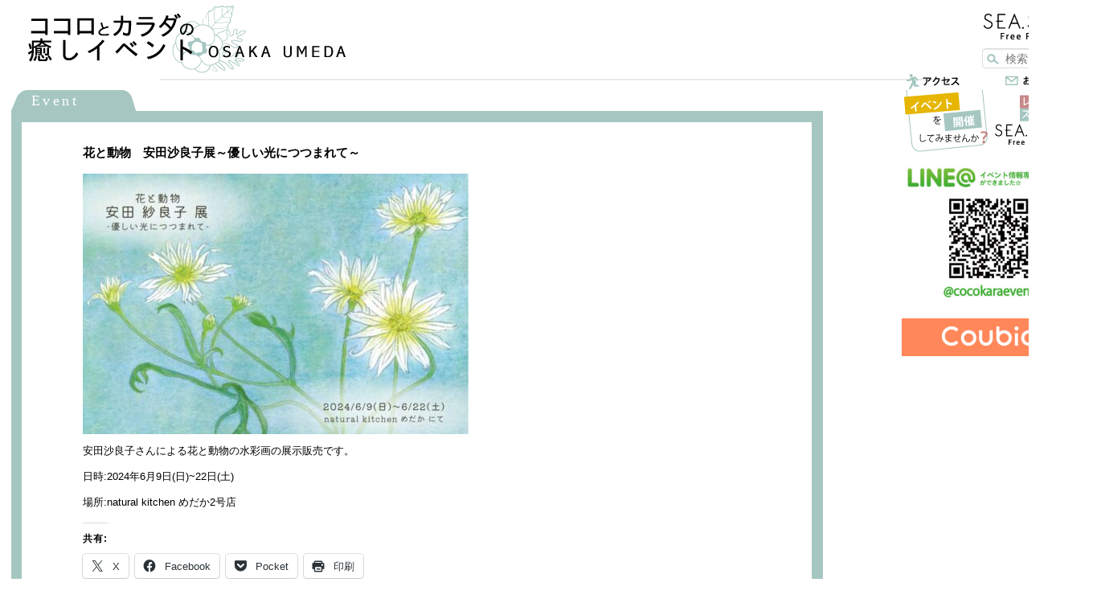

--- FILE ---
content_type: text/html; charset=UTF-8
request_url: https://seasonfreeroom.com/%E8%8A%B1%E3%81%A8%E5%8B%95%E7%89%A9%E3%80%80%E5%AE%89%E7%94%B0%E6%B2%99%E8%89%AF%E5%AD%90%E5%B1%95%EF%BD%9E%E5%84%AA%E3%81%97%E3%81%84%E5%85%89%E3%81%AB%E3%81%A4%E3%81%A4%E3%81%BE%E3%82%8C%E3%81%A6/3591/
body_size: 10872
content:
<!DOCTYPE html>
<!--[if IE 6]>
<html id="ie6" lang="ja">
<![endif]-->
<!--[if IE 7]>
<html id="ie7" lang="ja">
<![endif]-->
<!--[if IE 8]>
<html id="ie8" lang="ja">
<![endif]-->
<!--[if !(IE 6) & !(IE 7) & !(IE 8)]><!-->
<html lang="ja">
<!--<![endif]-->
<head>
<meta charset="UTF-8" />
<meta name="viewport" content="width=device-width" />
<title>花と動物　安田沙良子展～優しい光につつまれて～ | ココロとカラダの 癒しイベント OSAKA UMEDA</title>
<link rel="profile" href="http://gmpg.org/xfn/11" />
<link rel="stylesheet" type="text/css" media="all" href="https://seasonfreeroom.com/wp-content/themes/freeroomcoubic/style.css" />
<link rel="pingback" href="https://seasonfreeroom.com/xmlrpc.php" />
<link rel="shortcut icon" type="image/x-icon" href="https://seasonfreeroom.com/wp-content/themes/freeroomcoubic/images/favicon.ico" />
<!--[if lt IE 9]>
<script src="https://seasonfreeroom.com/wp-content/themes/twentyeleven/js/html5.js" type="text/javascript"></script>
<![endif]-->
<meta name='robots' content='max-image-preview:large' />
	<style>img:is([sizes="auto" i], [sizes^="auto," i]) { contain-intrinsic-size: 3000px 1500px }</style>
	<link rel='dns-prefetch' href='//ajax.googleapis.com' />
<link rel='dns-prefetch' href='//stats.wp.com' />
<link rel='dns-prefetch' href='//widgets.wp.com' />
<link rel='dns-prefetch' href='//s0.wp.com' />
<link rel='dns-prefetch' href='//0.gravatar.com' />
<link rel='dns-prefetch' href='//1.gravatar.com' />
<link rel='dns-prefetch' href='//2.gravatar.com' />
<link rel="alternate" type="application/rss+xml" title="ココロとカラダの 癒しイベント OSAKA UMEDA &raquo; フィード" href="https://seasonfreeroom.com/feed/" />
<link rel="alternate" type="application/rss+xml" title="ココロとカラダの 癒しイベント OSAKA UMEDA &raquo; コメントフィード" href="https://seasonfreeroom.com/comments/feed/" />
<script type="text/javascript">
/* <![CDATA[ */
window._wpemojiSettings = {"baseUrl":"https:\/\/s.w.org\/images\/core\/emoji\/16.0.1\/72x72\/","ext":".png","svgUrl":"https:\/\/s.w.org\/images\/core\/emoji\/16.0.1\/svg\/","svgExt":".svg","source":{"concatemoji":"https:\/\/seasonfreeroom.com\/wp-includes\/js\/wp-emoji-release.min.js?ver=6.8.3"}};
/*! This file is auto-generated */
!function(s,n){var o,i,e;function c(e){try{var t={supportTests:e,timestamp:(new Date).valueOf()};sessionStorage.setItem(o,JSON.stringify(t))}catch(e){}}function p(e,t,n){e.clearRect(0,0,e.canvas.width,e.canvas.height),e.fillText(t,0,0);var t=new Uint32Array(e.getImageData(0,0,e.canvas.width,e.canvas.height).data),a=(e.clearRect(0,0,e.canvas.width,e.canvas.height),e.fillText(n,0,0),new Uint32Array(e.getImageData(0,0,e.canvas.width,e.canvas.height).data));return t.every(function(e,t){return e===a[t]})}function u(e,t){e.clearRect(0,0,e.canvas.width,e.canvas.height),e.fillText(t,0,0);for(var n=e.getImageData(16,16,1,1),a=0;a<n.data.length;a++)if(0!==n.data[a])return!1;return!0}function f(e,t,n,a){switch(t){case"flag":return n(e,"\ud83c\udff3\ufe0f\u200d\u26a7\ufe0f","\ud83c\udff3\ufe0f\u200b\u26a7\ufe0f")?!1:!n(e,"\ud83c\udde8\ud83c\uddf6","\ud83c\udde8\u200b\ud83c\uddf6")&&!n(e,"\ud83c\udff4\udb40\udc67\udb40\udc62\udb40\udc65\udb40\udc6e\udb40\udc67\udb40\udc7f","\ud83c\udff4\u200b\udb40\udc67\u200b\udb40\udc62\u200b\udb40\udc65\u200b\udb40\udc6e\u200b\udb40\udc67\u200b\udb40\udc7f");case"emoji":return!a(e,"\ud83e\udedf")}return!1}function g(e,t,n,a){var r="undefined"!=typeof WorkerGlobalScope&&self instanceof WorkerGlobalScope?new OffscreenCanvas(300,150):s.createElement("canvas"),o=r.getContext("2d",{willReadFrequently:!0}),i=(o.textBaseline="top",o.font="600 32px Arial",{});return e.forEach(function(e){i[e]=t(o,e,n,a)}),i}function t(e){var t=s.createElement("script");t.src=e,t.defer=!0,s.head.appendChild(t)}"undefined"!=typeof Promise&&(o="wpEmojiSettingsSupports",i=["flag","emoji"],n.supports={everything:!0,everythingExceptFlag:!0},e=new Promise(function(e){s.addEventListener("DOMContentLoaded",e,{once:!0})}),new Promise(function(t){var n=function(){try{var e=JSON.parse(sessionStorage.getItem(o));if("object"==typeof e&&"number"==typeof e.timestamp&&(new Date).valueOf()<e.timestamp+604800&&"object"==typeof e.supportTests)return e.supportTests}catch(e){}return null}();if(!n){if("undefined"!=typeof Worker&&"undefined"!=typeof OffscreenCanvas&&"undefined"!=typeof URL&&URL.createObjectURL&&"undefined"!=typeof Blob)try{var e="postMessage("+g.toString()+"("+[JSON.stringify(i),f.toString(),p.toString(),u.toString()].join(",")+"));",a=new Blob([e],{type:"text/javascript"}),r=new Worker(URL.createObjectURL(a),{name:"wpTestEmojiSupports"});return void(r.onmessage=function(e){c(n=e.data),r.terminate(),t(n)})}catch(e){}c(n=g(i,f,p,u))}t(n)}).then(function(e){for(var t in e)n.supports[t]=e[t],n.supports.everything=n.supports.everything&&n.supports[t],"flag"!==t&&(n.supports.everythingExceptFlag=n.supports.everythingExceptFlag&&n.supports[t]);n.supports.everythingExceptFlag=n.supports.everythingExceptFlag&&!n.supports.flag,n.DOMReady=!1,n.readyCallback=function(){n.DOMReady=!0}}).then(function(){return e}).then(function(){var e;n.supports.everything||(n.readyCallback(),(e=n.source||{}).concatemoji?t(e.concatemoji):e.wpemoji&&e.twemoji&&(t(e.twemoji),t(e.wpemoji)))}))}((window,document),window._wpemojiSettings);
/* ]]> */
</script>
		<link href='http://fonts.googleapis.com/css?family=Kaushan+Script' rel='stylesheet' type='text/css'>
<style id='wp-emoji-styles-inline-css' type='text/css'>

	img.wp-smiley, img.emoji {
		display: inline !important;
		border: none !important;
		box-shadow: none !important;
		height: 1em !important;
		width: 1em !important;
		margin: 0 0.07em !important;
		vertical-align: -0.1em !important;
		background: none !important;
		padding: 0 !important;
	}
</style>
<link rel='stylesheet' id='wp-block-library-css' href='https://seasonfreeroom.com/wp-includes/css/dist/block-library/style.min.css?ver=6.8.3' type='text/css' media='all' />
<style id='classic-theme-styles-inline-css' type='text/css'>
/*! This file is auto-generated */
.wp-block-button__link{color:#fff;background-color:#32373c;border-radius:9999px;box-shadow:none;text-decoration:none;padding:calc(.667em + 2px) calc(1.333em + 2px);font-size:1.125em}.wp-block-file__button{background:#32373c;color:#fff;text-decoration:none}
</style>
<link rel='stylesheet' id='mediaelement-css' href='https://seasonfreeroom.com/wp-includes/js/mediaelement/mediaelementplayer-legacy.min.css?ver=4.2.17' type='text/css' media='all' />
<link rel='stylesheet' id='wp-mediaelement-css' href='https://seasonfreeroom.com/wp-includes/js/mediaelement/wp-mediaelement.min.css?ver=6.8.3' type='text/css' media='all' />
<style id='jetpack-sharing-buttons-style-inline-css' type='text/css'>
.jetpack-sharing-buttons__services-list{display:flex;flex-direction:row;flex-wrap:wrap;gap:0;list-style-type:none;margin:5px;padding:0}.jetpack-sharing-buttons__services-list.has-small-icon-size{font-size:12px}.jetpack-sharing-buttons__services-list.has-normal-icon-size{font-size:16px}.jetpack-sharing-buttons__services-list.has-large-icon-size{font-size:24px}.jetpack-sharing-buttons__services-list.has-huge-icon-size{font-size:36px}@media print{.jetpack-sharing-buttons__services-list{display:none!important}}.editor-styles-wrapper .wp-block-jetpack-sharing-buttons{gap:0;padding-inline-start:0}ul.jetpack-sharing-buttons__services-list.has-background{padding:1.25em 2.375em}
</style>
<style id='global-styles-inline-css' type='text/css'>
:root{--wp--preset--aspect-ratio--square: 1;--wp--preset--aspect-ratio--4-3: 4/3;--wp--preset--aspect-ratio--3-4: 3/4;--wp--preset--aspect-ratio--3-2: 3/2;--wp--preset--aspect-ratio--2-3: 2/3;--wp--preset--aspect-ratio--16-9: 16/9;--wp--preset--aspect-ratio--9-16: 9/16;--wp--preset--color--black: #000000;--wp--preset--color--cyan-bluish-gray: #abb8c3;--wp--preset--color--white: #ffffff;--wp--preset--color--pale-pink: #f78da7;--wp--preset--color--vivid-red: #cf2e2e;--wp--preset--color--luminous-vivid-orange: #ff6900;--wp--preset--color--luminous-vivid-amber: #fcb900;--wp--preset--color--light-green-cyan: #7bdcb5;--wp--preset--color--vivid-green-cyan: #00d084;--wp--preset--color--pale-cyan-blue: #8ed1fc;--wp--preset--color--vivid-cyan-blue: #0693e3;--wp--preset--color--vivid-purple: #9b51e0;--wp--preset--gradient--vivid-cyan-blue-to-vivid-purple: linear-gradient(135deg,rgba(6,147,227,1) 0%,rgb(155,81,224) 100%);--wp--preset--gradient--light-green-cyan-to-vivid-green-cyan: linear-gradient(135deg,rgb(122,220,180) 0%,rgb(0,208,130) 100%);--wp--preset--gradient--luminous-vivid-amber-to-luminous-vivid-orange: linear-gradient(135deg,rgba(252,185,0,1) 0%,rgba(255,105,0,1) 100%);--wp--preset--gradient--luminous-vivid-orange-to-vivid-red: linear-gradient(135deg,rgba(255,105,0,1) 0%,rgb(207,46,46) 100%);--wp--preset--gradient--very-light-gray-to-cyan-bluish-gray: linear-gradient(135deg,rgb(238,238,238) 0%,rgb(169,184,195) 100%);--wp--preset--gradient--cool-to-warm-spectrum: linear-gradient(135deg,rgb(74,234,220) 0%,rgb(151,120,209) 20%,rgb(207,42,186) 40%,rgb(238,44,130) 60%,rgb(251,105,98) 80%,rgb(254,248,76) 100%);--wp--preset--gradient--blush-light-purple: linear-gradient(135deg,rgb(255,206,236) 0%,rgb(152,150,240) 100%);--wp--preset--gradient--blush-bordeaux: linear-gradient(135deg,rgb(254,205,165) 0%,rgb(254,45,45) 50%,rgb(107,0,62) 100%);--wp--preset--gradient--luminous-dusk: linear-gradient(135deg,rgb(255,203,112) 0%,rgb(199,81,192) 50%,rgb(65,88,208) 100%);--wp--preset--gradient--pale-ocean: linear-gradient(135deg,rgb(255,245,203) 0%,rgb(182,227,212) 50%,rgb(51,167,181) 100%);--wp--preset--gradient--electric-grass: linear-gradient(135deg,rgb(202,248,128) 0%,rgb(113,206,126) 100%);--wp--preset--gradient--midnight: linear-gradient(135deg,rgb(2,3,129) 0%,rgb(40,116,252) 100%);--wp--preset--font-size--small: 13px;--wp--preset--font-size--medium: 20px;--wp--preset--font-size--large: 36px;--wp--preset--font-size--x-large: 42px;--wp--preset--spacing--20: 0.44rem;--wp--preset--spacing--30: 0.67rem;--wp--preset--spacing--40: 1rem;--wp--preset--spacing--50: 1.5rem;--wp--preset--spacing--60: 2.25rem;--wp--preset--spacing--70: 3.38rem;--wp--preset--spacing--80: 5.06rem;--wp--preset--shadow--natural: 6px 6px 9px rgba(0, 0, 0, 0.2);--wp--preset--shadow--deep: 12px 12px 50px rgba(0, 0, 0, 0.4);--wp--preset--shadow--sharp: 6px 6px 0px rgba(0, 0, 0, 0.2);--wp--preset--shadow--outlined: 6px 6px 0px -3px rgba(255, 255, 255, 1), 6px 6px rgba(0, 0, 0, 1);--wp--preset--shadow--crisp: 6px 6px 0px rgba(0, 0, 0, 1);}:where(.is-layout-flex){gap: 0.5em;}:where(.is-layout-grid){gap: 0.5em;}body .is-layout-flex{display: flex;}.is-layout-flex{flex-wrap: wrap;align-items: center;}.is-layout-flex > :is(*, div){margin: 0;}body .is-layout-grid{display: grid;}.is-layout-grid > :is(*, div){margin: 0;}:where(.wp-block-columns.is-layout-flex){gap: 2em;}:where(.wp-block-columns.is-layout-grid){gap: 2em;}:where(.wp-block-post-template.is-layout-flex){gap: 1.25em;}:where(.wp-block-post-template.is-layout-grid){gap: 1.25em;}.has-black-color{color: var(--wp--preset--color--black) !important;}.has-cyan-bluish-gray-color{color: var(--wp--preset--color--cyan-bluish-gray) !important;}.has-white-color{color: var(--wp--preset--color--white) !important;}.has-pale-pink-color{color: var(--wp--preset--color--pale-pink) !important;}.has-vivid-red-color{color: var(--wp--preset--color--vivid-red) !important;}.has-luminous-vivid-orange-color{color: var(--wp--preset--color--luminous-vivid-orange) !important;}.has-luminous-vivid-amber-color{color: var(--wp--preset--color--luminous-vivid-amber) !important;}.has-light-green-cyan-color{color: var(--wp--preset--color--light-green-cyan) !important;}.has-vivid-green-cyan-color{color: var(--wp--preset--color--vivid-green-cyan) !important;}.has-pale-cyan-blue-color{color: var(--wp--preset--color--pale-cyan-blue) !important;}.has-vivid-cyan-blue-color{color: var(--wp--preset--color--vivid-cyan-blue) !important;}.has-vivid-purple-color{color: var(--wp--preset--color--vivid-purple) !important;}.has-black-background-color{background-color: var(--wp--preset--color--black) !important;}.has-cyan-bluish-gray-background-color{background-color: var(--wp--preset--color--cyan-bluish-gray) !important;}.has-white-background-color{background-color: var(--wp--preset--color--white) !important;}.has-pale-pink-background-color{background-color: var(--wp--preset--color--pale-pink) !important;}.has-vivid-red-background-color{background-color: var(--wp--preset--color--vivid-red) !important;}.has-luminous-vivid-orange-background-color{background-color: var(--wp--preset--color--luminous-vivid-orange) !important;}.has-luminous-vivid-amber-background-color{background-color: var(--wp--preset--color--luminous-vivid-amber) !important;}.has-light-green-cyan-background-color{background-color: var(--wp--preset--color--light-green-cyan) !important;}.has-vivid-green-cyan-background-color{background-color: var(--wp--preset--color--vivid-green-cyan) !important;}.has-pale-cyan-blue-background-color{background-color: var(--wp--preset--color--pale-cyan-blue) !important;}.has-vivid-cyan-blue-background-color{background-color: var(--wp--preset--color--vivid-cyan-blue) !important;}.has-vivid-purple-background-color{background-color: var(--wp--preset--color--vivid-purple) !important;}.has-black-border-color{border-color: var(--wp--preset--color--black) !important;}.has-cyan-bluish-gray-border-color{border-color: var(--wp--preset--color--cyan-bluish-gray) !important;}.has-white-border-color{border-color: var(--wp--preset--color--white) !important;}.has-pale-pink-border-color{border-color: var(--wp--preset--color--pale-pink) !important;}.has-vivid-red-border-color{border-color: var(--wp--preset--color--vivid-red) !important;}.has-luminous-vivid-orange-border-color{border-color: var(--wp--preset--color--luminous-vivid-orange) !important;}.has-luminous-vivid-amber-border-color{border-color: var(--wp--preset--color--luminous-vivid-amber) !important;}.has-light-green-cyan-border-color{border-color: var(--wp--preset--color--light-green-cyan) !important;}.has-vivid-green-cyan-border-color{border-color: var(--wp--preset--color--vivid-green-cyan) !important;}.has-pale-cyan-blue-border-color{border-color: var(--wp--preset--color--pale-cyan-blue) !important;}.has-vivid-cyan-blue-border-color{border-color: var(--wp--preset--color--vivid-cyan-blue) !important;}.has-vivid-purple-border-color{border-color: var(--wp--preset--color--vivid-purple) !important;}.has-vivid-cyan-blue-to-vivid-purple-gradient-background{background: var(--wp--preset--gradient--vivid-cyan-blue-to-vivid-purple) !important;}.has-light-green-cyan-to-vivid-green-cyan-gradient-background{background: var(--wp--preset--gradient--light-green-cyan-to-vivid-green-cyan) !important;}.has-luminous-vivid-amber-to-luminous-vivid-orange-gradient-background{background: var(--wp--preset--gradient--luminous-vivid-amber-to-luminous-vivid-orange) !important;}.has-luminous-vivid-orange-to-vivid-red-gradient-background{background: var(--wp--preset--gradient--luminous-vivid-orange-to-vivid-red) !important;}.has-very-light-gray-to-cyan-bluish-gray-gradient-background{background: var(--wp--preset--gradient--very-light-gray-to-cyan-bluish-gray) !important;}.has-cool-to-warm-spectrum-gradient-background{background: var(--wp--preset--gradient--cool-to-warm-spectrum) !important;}.has-blush-light-purple-gradient-background{background: var(--wp--preset--gradient--blush-light-purple) !important;}.has-blush-bordeaux-gradient-background{background: var(--wp--preset--gradient--blush-bordeaux) !important;}.has-luminous-dusk-gradient-background{background: var(--wp--preset--gradient--luminous-dusk) !important;}.has-pale-ocean-gradient-background{background: var(--wp--preset--gradient--pale-ocean) !important;}.has-electric-grass-gradient-background{background: var(--wp--preset--gradient--electric-grass) !important;}.has-midnight-gradient-background{background: var(--wp--preset--gradient--midnight) !important;}.has-small-font-size{font-size: var(--wp--preset--font-size--small) !important;}.has-medium-font-size{font-size: var(--wp--preset--font-size--medium) !important;}.has-large-font-size{font-size: var(--wp--preset--font-size--large) !important;}.has-x-large-font-size{font-size: var(--wp--preset--font-size--x-large) !important;}
:where(.wp-block-post-template.is-layout-flex){gap: 1.25em;}:where(.wp-block-post-template.is-layout-grid){gap: 1.25em;}
:where(.wp-block-columns.is-layout-flex){gap: 2em;}:where(.wp-block-columns.is-layout-grid){gap: 2em;}
:root :where(.wp-block-pullquote){font-size: 1.5em;line-height: 1.6;}
</style>
<link rel='stylesheet' id='twentyeleven-block-style-css' href='https://seasonfreeroom.com/wp-content/themes/twentyeleven/blocks.css?ver=20240703' type='text/css' media='all' />
<link rel='stylesheet' id='jetpack_likes-css' href='https://seasonfreeroom.com/wp-content/plugins/jetpack/modules/likes/style.css?ver=15.4' type='text/css' media='all' />
<link rel='stylesheet' id='sharedaddy-css' href='https://seasonfreeroom.com/wp-content/plugins/jetpack/modules/sharedaddy/sharing.css?ver=15.4' type='text/css' media='all' />
<link rel='stylesheet' id='social-logos-css' href='https://seasonfreeroom.com/wp-content/plugins/jetpack/_inc/social-logos/social-logos.min.css?ver=15.4' type='text/css' media='all' />
<script type="text/javascript" src="https://ajax.googleapis.com/ajax/libs/jquery/1.9.1/jquery.min.js?ver=1.9.1" id="jquery-js"></script>
<link rel="https://api.w.org/" href="https://seasonfreeroom.com/wp-json/" /><link rel="alternate" title="JSON" type="application/json" href="https://seasonfreeroom.com/wp-json/wp/v2/posts/3591" /><link rel="EditURI" type="application/rsd+xml" title="RSD" href="https://seasonfreeroom.com/xmlrpc.php?rsd" />
<meta name="generator" content="WordPress 6.8.3" />
<link rel="canonical" href="https://seasonfreeroom.com/%e8%8a%b1%e3%81%a8%e5%8b%95%e7%89%a9%e3%80%80%e5%ae%89%e7%94%b0%e6%b2%99%e8%89%af%e5%ad%90%e5%b1%95%ef%bd%9e%e5%84%aa%e3%81%97%e3%81%84%e5%85%89%e3%81%ab%e3%81%a4%e3%81%a4%e3%81%be%e3%82%8c%e3%81%a6/3591/" />
<link rel='shortlink' href='https://seasonfreeroom.com/?p=3591' />
<link rel="alternate" title="oEmbed (JSON)" type="application/json+oembed" href="https://seasonfreeroom.com/wp-json/oembed/1.0/embed?url=https%3A%2F%2Fseasonfreeroom.com%2F%25e8%258a%25b1%25e3%2581%25a8%25e5%258b%2595%25e7%2589%25a9%25e3%2580%2580%25e5%25ae%2589%25e7%2594%25b0%25e6%25b2%2599%25e8%2589%25af%25e5%25ad%2590%25e5%25b1%2595%25ef%25bd%259e%25e5%2584%25aa%25e3%2581%2597%25e3%2581%2584%25e5%2585%2589%25e3%2581%25ab%25e3%2581%25a4%25e3%2581%25a4%25e3%2581%25be%25e3%2582%258c%25e3%2581%25a6%2F3591%2F" />
<link rel="alternate" title="oEmbed (XML)" type="text/xml+oembed" href="https://seasonfreeroom.com/wp-json/oembed/1.0/embed?url=https%3A%2F%2Fseasonfreeroom.com%2F%25e8%258a%25b1%25e3%2581%25a8%25e5%258b%2595%25e7%2589%25a9%25e3%2580%2580%25e5%25ae%2589%25e7%2594%25b0%25e6%25b2%2599%25e8%2589%25af%25e5%25ad%2590%25e5%25b1%2595%25ef%25bd%259e%25e5%2584%25aa%25e3%2581%2597%25e3%2581%2584%25e5%2585%2589%25e3%2581%25ab%25e3%2581%25a4%25e3%2581%25a4%25e3%2581%25be%25e3%2582%258c%25e3%2581%25a6%2F3591%2F&#038;format=xml" />
	<style>img#wpstats{display:none}</style>
		
<!-- Jetpack Open Graph Tags -->
<meta property="og:type" content="article" />
<meta property="og:title" content="花と動物　安田沙良子展～優しい光につつまれて～" />
<meta property="og:url" content="https://seasonfreeroom.com/%e8%8a%b1%e3%81%a8%e5%8b%95%e7%89%a9%e3%80%80%e5%ae%89%e7%94%b0%e6%b2%99%e8%89%af%e5%ad%90%e5%b1%95%ef%bd%9e%e5%84%aa%e3%81%97%e3%81%84%e5%85%89%e3%81%ab%e3%81%a4%e3%81%a4%e3%81%be%e3%82%8c%e3%81%a6/3591/" />
<meta property="og:description" content="安田沙良子さんによる花と動物の水彩画の展示販売です。 日時:2024年6月9日(日)~22日(土) 場所:na&hellip;" />
<meta property="article:published_time" content="2024-05-07T04:58:33+00:00" />
<meta property="article:modified_time" content="2024-05-07T04:58:33+00:00" />
<meta property="og:site_name" content="ココロとカラダの 癒しイベント OSAKA UMEDA" />
<meta property="og:image" content="https://seasonfreeroom.com/wp-content/uploads/2024/05/87121a689bdfc9fea01c54092a9351e3.jpg" />
<meta property="og:image:width" content="1000" />
<meta property="og:image:height" content="674" />
<meta property="og:image:alt" content="" />
<meta property="og:locale" content="ja_JP" />
<meta name="twitter:text:title" content="花と動物　安田沙良子展～優しい光につつまれて～" />
<meta name="twitter:image" content="https://seasonfreeroom.com/wp-content/uploads/2024/05/87121a689bdfc9fea01c54092a9351e3.jpg?w=640" />
<meta name="twitter:card" content="summary_large_image" />

<!-- End Jetpack Open Graph Tags -->
</head>

<body class="wp-singular post-template-default single single-post postid-3591 single-format-standard wp-theme-twentyeleven wp-child-theme-freeroomcoubic  category-toplevel-event single-author singular two-column right-sidebar">

<script>
  (function(i,s,o,g,r,a,m){i['GoogleAnalyticsObject']=r;i[r]=i[r]||function(){
  (i[r].q=i[r].q||[]).push(arguments)},i[r].l=1*new Date();a=s.createElement(o),
  m=s.getElementsByTagName(o)[0];a.async=1;a.src=g;m.parentNode.insertBefore(a,m)
  })(window,document,'script','//www.google-analytics.com/analytics.js','ga');

  ga('create', 'UA-41536677-2', 'seasonfreeroom.com');
  ga('send', 'pageview');

</script><!-- for Facebook Likebox -->
<div id="fb-root"></div>
<script>(function(d, s, id) {
  var js, fjs = d.getElementsByTagName(s)[0];
  if (d.getElementById(id)) return;
  js = d.createElement(s); js.id = id;
  js.src = "//connect.facebook.net/ja_JP/all.js#xfbml=1";
  fjs.parentNode.insertBefore(js, fjs);
}(document, 'script', 'facebook-jssdk'));</script>


<div id="page" class="hfeed">
	<header id="branding" role="banner">
			<hgroup>
				<h1 id="site-title"><span><a href="https://seasonfreeroom.com/" title="ココロとカラダの 癒しイベント OSAKA UMEDA" rel="home"><img src="https://seasonfreeroom.com/wp-content/themes/freeroomcoubic/images/logo.png" alt="ココロとカラダの 癒しイベント OSAKA UMEDA" /></a></span></h1>
				<h2 id="site-description"><a href="http://rental.seasonfreeroom.com" target="_blank"><img src="https://seasonfreeroom.com/wp-content/themes/freeroomcoubic/images/logo_season.png" alt="SEA.SON Free Room" /></a></h2>
				<div id="site-access"><a href="https://seasonfreeroom.com/access/" title="アクセス"><img src="https://seasonfreeroom.com/wp-content/themes/freeroomcoubic/images/menu_access.png" alt="アクセス" /></a></div>
				<div id="site-contactus"><a href="https://seasonfreeroom.com/contactus/" title="お問い合わせ"><img src="https://seasonfreeroom.com/wp-content/themes/freeroomcoubic/images/menu_contact.png" alt="お問い合わせ" /></a></div>
			</hgroup>

					<form method="get" id="searchform" action="https://seasonfreeroom.com/">
		<label for="s" class="assistive-text">検索</label>
		<input type="text" class="field" name="s" id="s" placeholder="検索" />
		<input type="submit" class="submit" name="submit" id="searchsubmit" value="検索" />
	</form>


			<nav id="access" role="navigation">
				<h3 class="assistive-text">メインメニュー</h3>
								<div class="skip-link"><a class="assistive-text" href="#content">メインコンテンツへ移動</a></div>
															</nav><!-- #access -->
	</header><!-- #branding -->


	<div id="main">

		<div id="primary">
		
							<div class="category-title"><div><span>Event</span></div></div>
			
			<div id="content" role="main">

			<div id="content-inner">
				
					
<article id="post-3591" class="post-3591 post type-post status-publish format-standard has-post-thumbnail hentry category-event">
	<header class="entry-header">
		<h1 class="entry-title">花と動物　安田沙良子展～優しい光につつまれて～</h1>

	</header><!-- .entry-header -->

	<div class="entry-content">
		
<figure class="wp-block-image size-large"><img fetchpriority="high" decoding="async" width="480" height="324" src="https://seasonfreeroom.com/wp-content/uploads/2024/05/87121a689bdfc9fea01c54092a9351e3-480x324.jpg" alt="" class="wp-image-3592" srcset="https://seasonfreeroom.com/wp-content/uploads/2024/05/87121a689bdfc9fea01c54092a9351e3-480x324.jpg 480w, https://seasonfreeroom.com/wp-content/uploads/2024/05/87121a689bdfc9fea01c54092a9351e3-330x222.jpg 330w, https://seasonfreeroom.com/wp-content/uploads/2024/05/87121a689bdfc9fea01c54092a9351e3-120x81.jpg 120w, https://seasonfreeroom.com/wp-content/uploads/2024/05/87121a689bdfc9fea01c54092a9351e3-768x518.jpg 768w, https://seasonfreeroom.com/wp-content/uploads/2024/05/87121a689bdfc9fea01c54092a9351e3.jpg 1000w" sizes="(max-width: 480px) 100vw, 480px" /></figure>



<p>安田沙良子さんによる花と動物の水彩画の展示販売です。</p>



<p></p>



<p>日時:2024年6月9日(日)~22日(土)</p>



<p>場所:natural kitchen めだか2号店</p>
<div class="sharedaddy sd-sharing-enabled"><div class="robots-nocontent sd-block sd-social sd-social-icon-text sd-sharing"><h3 class="sd-title">共有:</h3><div class="sd-content"><ul><li class="share-twitter"><a rel="nofollow noopener noreferrer"
				data-shared="sharing-twitter-3591"
				class="share-twitter sd-button share-icon"
				href="https://seasonfreeroom.com/%e8%8a%b1%e3%81%a8%e5%8b%95%e7%89%a9%e3%80%80%e5%ae%89%e7%94%b0%e6%b2%99%e8%89%af%e5%ad%90%e5%b1%95%ef%bd%9e%e5%84%aa%e3%81%97%e3%81%84%e5%85%89%e3%81%ab%e3%81%a4%e3%81%a4%e3%81%be%e3%82%8c%e3%81%a6/3591/?share=twitter"
				target="_blank"
				aria-labelledby="sharing-twitter-3591"
				>
				<span id="sharing-twitter-3591" hidden>クリックして X で共有 (新しいウィンドウで開きます)</span>
				<span>X</span>
			</a></li><li class="share-facebook"><a rel="nofollow noopener noreferrer"
				data-shared="sharing-facebook-3591"
				class="share-facebook sd-button share-icon"
				href="https://seasonfreeroom.com/%e8%8a%b1%e3%81%a8%e5%8b%95%e7%89%a9%e3%80%80%e5%ae%89%e7%94%b0%e6%b2%99%e8%89%af%e5%ad%90%e5%b1%95%ef%bd%9e%e5%84%aa%e3%81%97%e3%81%84%e5%85%89%e3%81%ab%e3%81%a4%e3%81%a4%e3%81%be%e3%82%8c%e3%81%a6/3591/?share=facebook"
				target="_blank"
				aria-labelledby="sharing-facebook-3591"
				>
				<span id="sharing-facebook-3591" hidden>Facebook で共有するにはクリックしてください (新しいウィンドウで開きます)</span>
				<span>Facebook</span>
			</a></li><li class="share-pocket"><a rel="nofollow noopener noreferrer"
				data-shared="sharing-pocket-3591"
				class="share-pocket sd-button share-icon"
				href="https://seasonfreeroom.com/%e8%8a%b1%e3%81%a8%e5%8b%95%e7%89%a9%e3%80%80%e5%ae%89%e7%94%b0%e6%b2%99%e8%89%af%e5%ad%90%e5%b1%95%ef%bd%9e%e5%84%aa%e3%81%97%e3%81%84%e5%85%89%e3%81%ab%e3%81%a4%e3%81%a4%e3%81%be%e3%82%8c%e3%81%a6/3591/?share=pocket"
				target="_blank"
				aria-labelledby="sharing-pocket-3591"
				>
				<span id="sharing-pocket-3591" hidden>クリックして Pocket でシェア (新しいウィンドウで開きます)</span>
				<span>Pocket</span>
			</a></li><li class="share-print"><a rel="nofollow noopener noreferrer"
				data-shared="sharing-print-3591"
				class="share-print sd-button share-icon"
				href="https://seasonfreeroom.com/%e8%8a%b1%e3%81%a8%e5%8b%95%e7%89%a9%e3%80%80%e5%ae%89%e7%94%b0%e6%b2%99%e8%89%af%e5%ad%90%e5%b1%95%ef%bd%9e%e5%84%aa%e3%81%97%e3%81%84%e5%85%89%e3%81%ab%e3%81%a4%e3%81%a4%e3%81%be%e3%82%8c%e3%81%a6/3591/#print?share=print"
				target="_blank"
				aria-labelledby="sharing-print-3591"
				>
				<span id="sharing-print-3591" hidden>クリックして印刷 (新しいウィンドウで開きます)</span>
				<span>印刷</span>
			</a></li><li class="share-end"></li></ul></div></div></div>			</div><!-- .entry-content -->

	<footer class="entry-meta">
		カテゴリー: <a href="https://seasonfreeroom.com/category/event/" rel="category tag">Event</a> &nbsp; 作成者: <a href="https://seasonfreeroom.com/author/season/">season</a> <a href="https://seasonfreeroom.com/%e8%8a%b1%e3%81%a8%e5%8b%95%e7%89%a9%e3%80%80%e5%ae%89%e7%94%b0%e6%b2%99%e8%89%af%e5%ad%90%e5%b1%95%ef%bd%9e%e5%84%aa%e3%81%97%e3%81%84%e5%85%89%e3%81%ab%e3%81%a4%e3%81%a4%e3%81%be%e3%82%8c%e3%81%a6/3591/" title="花と動物　安田沙良子展～優しい光につつまれて～ へのパーマリンク" rel="bookmark">パーマリンク</a><br />
		<span class="meta-post-date">投稿日: 2024年5月7日</span>
		
			</footer><!-- .entry-meta -->
</article><!-- #post-3591 -->
					<nav id="nav-single">
						<h3 class="assistive-text">投稿ナビゲーション</h3>
						<span class="nav-previous"><a href="https://seasonfreeroom.com/%e3%83%aa%e3%83%a9%e3%83%83%e3%82%af%e3%82%b9%e3%83%8f%e3%83%b3%e3%83%89%e3%82%b1%e3%82%a2%e4%bd%93%e9%a8%934-27%ef%bd%9e5-6/3587/" rel="prev"><span class="meta-nav">&larr;</span> 前の記事へ</a></span>
						<span class="nav-next"><a href="https://seasonfreeroom.com/%e3%82%b5%e3%82%a6%e3%83%b3%e3%83%89%e3%83%90%e3%82%b9%ef%bd%9e%e9%9f%b3%e6%b5%b4%e7%9e%91%e6%83%b3-6%e6%9c%88/3595/" rel="next">新しい記事へ <span class="meta-nav">&rarr;</span></a></span>
					</nav><!-- #nav-single -->

						<div id="comments">
	
	
	
	
</div><!-- #comments -->

				
			</div><!-- .content-inner -->
			</div><!-- #content -->
		</div><!-- #primary -->

		<div id="secondary" class="widget-area" role="complementary">
			<aside id="text-5" class="widget widget_text">			<div class="textwidget"><a href="http://rental.seasonfreeroom.com" target="_blank"><img src="https://seasonfreeroom.com/wp-content/uploads/2012/04/rental_link.png" alt="イベントを開催してみませんか?　レンタルスペースSEA.SON Free Room"></a></div>
		</aside><aside id="media_image-2" class="widget widget_media_image"><a href="https://line.me/R/ti/p/YTXreqrPis"><img width="330" height="266" src="https://seasonfreeroom.com/wp-content/uploads/2018/08/cocokaraeventLINE-330x266.jpg" class="image wp-image-2985  attachment-medium size-medium" alt="" style="max-width: 100%; height: auto;" decoding="async" loading="lazy" srcset="https://seasonfreeroom.com/wp-content/uploads/2018/08/cocokaraeventLINE-330x266.jpg 330w, https://seasonfreeroom.com/wp-content/uploads/2018/08/cocokaraeventLINE-120x97.jpg 120w, https://seasonfreeroom.com/wp-content/uploads/2018/08/cocokaraeventLINE-480x386.jpg 480w, https://seasonfreeroom.com/wp-content/uploads/2018/08/cocokaraeventLINE.jpg 640w" sizes="auto, (max-width: 330px) 100vw, 330px" /></a></aside><aside id="text-4" class="widget widget_text">			<div class="textwidget"><a href="https://coubic.com/season" target="_blank" style="
    padding: 10px 50px;
    display: block;
    background: #ff875a;
"><img src="https://seasonfreeroom.com/wp-content/uploads/2016/03/logo_white-813e8119970be0a3139b1050b9b650dd.png" alt="coubic" style="
    width: 100%;
"></a></div>
		</aside><aside id="text-3" class="widget widget_text">			<div class="textwidget"><iframe src="//www.facebook.com/plugins/likebox.php?href=http%3A%2F%2Fwww.facebook.com%2Fpages%2F%25E3%2582%25B3%25E3%2582%25B3%25E3%2583%25AD%25E3%2581%25A8%25E3%2582%25AB%25E3%2583%25A9%25E3%2583%2580%25E3%2581%25AE%25E7%2599%2592%25E3%2581%2597%25E3%2582%25A4%25E3%2583%2599%25E3%2583%25B3%25E3%2583%2588%2F222960521136768&amp;width=220&amp;height=427&amp;colorscheme=light&amp;show_faces=false&amp;border_color&amp;stream=true&amp;header=true" scrolling="no" frameborder="0" style="border:none; overflow:hidden; width:100%; height:427px;" allowTransparency="true"></iframe></div>
		</aside>		</div><!-- #secondary .widget-area -->

	</div><!-- #main -->

	<footer id="colophon" role="contentinfo">

			<div class="extra-posts">
				<div class="extra-posts-title">最近更新した記事</div>
				<ul>					    <li><a href="https://seasonfreeroom.com/real-food-%e5%81%a5%e5%ba%b7%e3%82%bb%e3%83%9f%e3%83%8a%e3%83%bc4%e6%9c%88%e3%80%80/3779/"><img width="120" height="173" src="https://seasonfreeroom.com/wp-content/uploads/2025/03/a9edafd16d7f71c15407c2561741127c-120x173.jpg" class="attachment-thumbnail size-thumbnail wp-post-image" alt="" decoding="async" loading="lazy" srcset="https://seasonfreeroom.com/wp-content/uploads/2025/03/a9edafd16d7f71c15407c2561741127c-120x173.jpg 120w, https://seasonfreeroom.com/wp-content/uploads/2025/03/a9edafd16d7f71c15407c2561741127c-330x477.jpg 330w, https://seasonfreeroom.com/wp-content/uploads/2025/03/a9edafd16d7f71c15407c2561741127c-480x693.jpg 480w, https://seasonfreeroom.com/wp-content/uploads/2025/03/a9edafd16d7f71c15407c2561741127c.jpg 720w" sizes="auto, (max-width: 120px) 100vw, 120px" /><br />Real Food 健康セミナー4月　</a></li>
										    <li><a href="https://seasonfreeroom.com/%e3%82%b5%e3%82%a6%e3%83%b3%e3%83%89%e3%83%90%e3%82%b9%ef%bd%9e%e9%9f%b3%e6%b5%b4%e7%9e%91%e6%83%b34%e6%9c%88/3775/"><img width="120" height="170" src="https://seasonfreeroom.com/wp-content/uploads/2025/03/5fe2f4087e51a6d2c44ea342664afa62-120x170.jpg" class="attachment-thumbnail size-thumbnail wp-post-image" alt="" decoding="async" loading="lazy" srcset="https://seasonfreeroom.com/wp-content/uploads/2025/03/5fe2f4087e51a6d2c44ea342664afa62-120x170.jpg 120w, https://seasonfreeroom.com/wp-content/uploads/2025/03/5fe2f4087e51a6d2c44ea342664afa62-330x467.jpg 330w, https://seasonfreeroom.com/wp-content/uploads/2025/03/5fe2f4087e51a6d2c44ea342664afa62-480x679.jpg 480w, https://seasonfreeroom.com/wp-content/uploads/2025/03/5fe2f4087e51a6d2c44ea342664afa62-768x1086.jpg 768w, https://seasonfreeroom.com/wp-content/uploads/2025/03/5fe2f4087e51a6d2c44ea342664afa62-1086x1536.jpg 1086w, https://seasonfreeroom.com/wp-content/uploads/2025/03/5fe2f4087e51a6d2c44ea342664afa62-1448x2048.jpg 1448w, https://seasonfreeroom.com/wp-content/uploads/2025/03/5fe2f4087e51a6d2c44ea342664afa62-scaled.jpg 1810w" sizes="auto, (max-width: 120px) 100vw, 120px" /><br />サウンドバス～音浴瞑想4月</a></li>
										    <li><a href="https://seasonfreeroom.com/%e3%82%b3%e3%83%91%e3%82%a4%e3%83%90%e5%b1%95-2/3765/"><img width="120" height="170" src="https://seasonfreeroom.com/wp-content/uploads/2025/03/076f006001025d91b692056f77daf5bf-120x170.jpg" class="attachment-thumbnail size-thumbnail wp-post-image" alt="" decoding="async" loading="lazy" srcset="https://seasonfreeroom.com/wp-content/uploads/2025/03/076f006001025d91b692056f77daf5bf-120x170.jpg 120w, https://seasonfreeroom.com/wp-content/uploads/2025/03/076f006001025d91b692056f77daf5bf-330x467.jpg 330w, https://seasonfreeroom.com/wp-content/uploads/2025/03/076f006001025d91b692056f77daf5bf-480x679.jpg 480w, https://seasonfreeroom.com/wp-content/uploads/2025/03/076f006001025d91b692056f77daf5bf-768x1086.jpg 768w, https://seasonfreeroom.com/wp-content/uploads/2025/03/076f006001025d91b692056f77daf5bf.jpg 842w" sizes="auto, (max-width: 120px) 100vw, 120px" /><br />コパイバ展</a></li>
										    <li><a href="https://seasonfreeroom.com/%e3%82%b5%e3%82%a6%e3%83%b3%e3%83%89%e3%83%90%e3%82%b9%ef%bd%9e%e9%9f%b3%e6%b5%b4%e7%9e%91%e6%83%b33%e6%9c%88/3762/"><img width="120" height="170" src="https://seasonfreeroom.com/wp-content/uploads/2025/03/3351283e911137cc234a23550db8cd6f-120x170.jpg" class="attachment-thumbnail size-thumbnail wp-post-image" alt="" decoding="async" loading="lazy" srcset="https://seasonfreeroom.com/wp-content/uploads/2025/03/3351283e911137cc234a23550db8cd6f-120x170.jpg 120w, https://seasonfreeroom.com/wp-content/uploads/2025/03/3351283e911137cc234a23550db8cd6f-330x467.jpg 330w, https://seasonfreeroom.com/wp-content/uploads/2025/03/3351283e911137cc234a23550db8cd6f-480x679.jpg 480w, https://seasonfreeroom.com/wp-content/uploads/2025/03/3351283e911137cc234a23550db8cd6f-768x1086.jpg 768w, https://seasonfreeroom.com/wp-content/uploads/2025/03/3351283e911137cc234a23550db8cd6f-1086x1536.jpg 1086w, https://seasonfreeroom.com/wp-content/uploads/2025/03/3351283e911137cc234a23550db8cd6f-1448x2048.jpg 1448w, https://seasonfreeroom.com/wp-content/uploads/2025/03/3351283e911137cc234a23550db8cd6f-scaled.jpg 1810w" sizes="auto, (max-width: 120px) 100vw, 120px" /><br />サウンドバス～音浴瞑想3月</a></li>
										    <li><a href="https://seasonfreeroom.com/%e3%82%a2%e3%82%a4%e3%83%aa%e3%83%83%e3%82%b7%e3%83%a5%e3%83%8f%e3%83%bc%e3%83%97-%e3%82%ad%e3%83%a3%e3%83%b3%e3%83%89%e3%83%ab%e3%82%b3%e3%83%b3%e3%82%b5%e3%83%bc%e3%83%88/3746/"><img width="120" height="170" src="https://seasonfreeroom.com/wp-content/uploads/2025/02/cb3650fdb159d3c08bd20b839c69482b-120x170.jpg" class="attachment-thumbnail size-thumbnail wp-post-image" alt="" decoding="async" loading="lazy" srcset="https://seasonfreeroom.com/wp-content/uploads/2025/02/cb3650fdb159d3c08bd20b839c69482b-120x170.jpg 120w, https://seasonfreeroom.com/wp-content/uploads/2025/02/cb3650fdb159d3c08bd20b839c69482b-330x467.jpg 330w, https://seasonfreeroom.com/wp-content/uploads/2025/02/cb3650fdb159d3c08bd20b839c69482b-480x679.jpg 480w, https://seasonfreeroom.com/wp-content/uploads/2025/02/cb3650fdb159d3c08bd20b839c69482b-768x1087.jpg 768w, https://seasonfreeroom.com/wp-content/uploads/2025/02/cb3650fdb159d3c08bd20b839c69482b.jpg 1075w" sizes="auto, (max-width: 120px) 100vw, 120px" /><br />アイリッシュハープ キャンドルコンサートVOL.5</a></li>
										    <li><a href="https://seasonfreeroom.com/%e3%82%b5%e3%82%a6%e3%83%b3%e3%83%89%e3%83%90%e3%82%b9%e7%89%b9%e5%88%a5%e4%bc%81%e7%94%bbzenmindfulness-%e3%82%b7%e3%83%b3%e3%82%ad%e3%83%b3%e3%82%b0%e3%83%9c%e3%82%a6%e3%83%ab%e7%9e%91%e6%83%b3/3756/"><img width="120" height="170" src="https://seasonfreeroom.com/wp-content/uploads/2025/03/ca975b5bbcffb8d22ad26b417495b3c0-120x170.jpg" class="attachment-thumbnail size-thumbnail wp-post-image" alt="" decoding="async" loading="lazy" srcset="https://seasonfreeroom.com/wp-content/uploads/2025/03/ca975b5bbcffb8d22ad26b417495b3c0-120x170.jpg 120w, https://seasonfreeroom.com/wp-content/uploads/2025/03/ca975b5bbcffb8d22ad26b417495b3c0-330x467.jpg 330w, https://seasonfreeroom.com/wp-content/uploads/2025/03/ca975b5bbcffb8d22ad26b417495b3c0-480x679.jpg 480w, https://seasonfreeroom.com/wp-content/uploads/2025/03/ca975b5bbcffb8d22ad26b417495b3c0-768x1086.jpg 768w, https://seasonfreeroom.com/wp-content/uploads/2025/03/ca975b5bbcffb8d22ad26b417495b3c0.jpg 905w" sizes="auto, (max-width: 120px) 100vw, 120px" /><br />サウンドバス特別企画zenmindfulness シンキングボウル瞑想会</a></li>
										    <li><a href="https://seasonfreeroom.com/real-food-%e5%81%a5%e5%ba%b7%e3%82%bb%e3%83%9f%e3%83%8a%e3%83%bc-2%e6%9c%88-2/3736/"><img width="120" height="173" src="https://seasonfreeroom.com/wp-content/uploads/2025/01/ad1922dd9cbff3b72cf8b21fbae8d9ca-120x173.jpg" class="attachment-thumbnail size-thumbnail wp-post-image" alt="" decoding="async" loading="lazy" srcset="https://seasonfreeroom.com/wp-content/uploads/2025/01/ad1922dd9cbff3b72cf8b21fbae8d9ca-120x173.jpg 120w, https://seasonfreeroom.com/wp-content/uploads/2025/01/ad1922dd9cbff3b72cf8b21fbae8d9ca-330x477.jpg 330w, https://seasonfreeroom.com/wp-content/uploads/2025/01/ad1922dd9cbff3b72cf8b21fbae8d9ca-480x693.jpg 480w, https://seasonfreeroom.com/wp-content/uploads/2025/01/ad1922dd9cbff3b72cf8b21fbae8d9ca.jpg 720w" sizes="auto, (max-width: 120px) 100vw, 120px" /><br />REAL FOOD 健康セミナー 2月</a></li>
					</ul></div><div style="clear:both;"></div>			
			

			<div id="copyright">2012(C) cocoro to karada no iyashi event , All Rights Reserved.</div>
	</footer><!-- #colophon -->
</div><!-- #page -->

<script type="speculationrules">
{"prefetch":[{"source":"document","where":{"and":[{"href_matches":"\/*"},{"not":{"href_matches":["\/wp-*.php","\/wp-admin\/*","\/wp-content\/uploads\/*","\/wp-content\/*","\/wp-content\/plugins\/*","\/wp-content\/themes\/freeroomcoubic\/*","\/wp-content\/themes\/twentyeleven\/*","\/*\\?(.+)"]}},{"not":{"selector_matches":"a[rel~=\"nofollow\"]"}},{"not":{"selector_matches":".no-prefetch, .no-prefetch a"}}]},"eagerness":"conservative"}]}
</script>

	<script type="text/javascript">
		window.WPCOM_sharing_counts = {"https://seasonfreeroom.com/%e8%8a%b1%e3%81%a8%e5%8b%95%e7%89%a9%e3%80%80%e5%ae%89%e7%94%b0%e6%b2%99%e8%89%af%e5%ad%90%e5%b1%95%ef%bd%9e%e5%84%aa%e3%81%97%e3%81%84%e5%85%89%e3%81%ab%e3%81%a4%e3%81%a4%e3%81%be%e3%82%8c%e3%81%a6/3591/":3591};
	</script>
				<script type="text/javascript" src="https://seasonfreeroom.com/wp-includes/js/comment-reply.min.js?ver=6.8.3" id="comment-reply-js" async="async" data-wp-strategy="async"></script>
<script type="text/javascript" id="jetpack-stats-js-before">
/* <![CDATA[ */
_stq = window._stq || [];
_stq.push([ "view", {"v":"ext","blog":"171571834","post":"3591","tz":"9","srv":"seasonfreeroom.com","j":"1:15.4"} ]);
_stq.push([ "clickTrackerInit", "171571834", "3591" ]);
/* ]]> */
</script>
<script type="text/javascript" src="https://stats.wp.com/e-202604.js" id="jetpack-stats-js" defer="defer" data-wp-strategy="defer"></script>
<script type="text/javascript" id="sharing-js-js-extra">
/* <![CDATA[ */
var sharing_js_options = {"lang":"en","counts":"1","is_stats_active":"1"};
/* ]]> */
</script>
<script type="text/javascript" src="https://seasonfreeroom.com/wp-content/plugins/jetpack/_inc/build/sharedaddy/sharing.min.js?ver=15.4" id="sharing-js-js"></script>
<script type="text/javascript" id="sharing-js-js-after">
/* <![CDATA[ */
var windowOpen;
			( function () {
				function matches( el, sel ) {
					return !! (
						el.matches && el.matches( sel ) ||
						el.msMatchesSelector && el.msMatchesSelector( sel )
					);
				}

				document.body.addEventListener( 'click', function ( event ) {
					if ( ! event.target ) {
						return;
					}

					var el;
					if ( matches( event.target, 'a.share-twitter' ) ) {
						el = event.target;
					} else if ( event.target.parentNode && matches( event.target.parentNode, 'a.share-twitter' ) ) {
						el = event.target.parentNode;
					}

					if ( el ) {
						event.preventDefault();

						// If there's another sharing window open, close it.
						if ( typeof windowOpen !== 'undefined' ) {
							windowOpen.close();
						}
						windowOpen = window.open( el.getAttribute( 'href' ), 'wpcomtwitter', 'menubar=1,resizable=1,width=600,height=350' );
						return false;
					}
				} );
			} )();
var windowOpen;
			( function () {
				function matches( el, sel ) {
					return !! (
						el.matches && el.matches( sel ) ||
						el.msMatchesSelector && el.msMatchesSelector( sel )
					);
				}

				document.body.addEventListener( 'click', function ( event ) {
					if ( ! event.target ) {
						return;
					}

					var el;
					if ( matches( event.target, 'a.share-facebook' ) ) {
						el = event.target;
					} else if ( event.target.parentNode && matches( event.target.parentNode, 'a.share-facebook' ) ) {
						el = event.target.parentNode;
					}

					if ( el ) {
						event.preventDefault();

						// If there's another sharing window open, close it.
						if ( typeof windowOpen !== 'undefined' ) {
							windowOpen.close();
						}
						windowOpen = window.open( el.getAttribute( 'href' ), 'wpcomfacebook', 'menubar=1,resizable=1,width=600,height=400' );
						return false;
					}
				} );
			} )();
var windowOpen;
			( function () {
				function matches( el, sel ) {
					return !! (
						el.matches && el.matches( sel ) ||
						el.msMatchesSelector && el.msMatchesSelector( sel )
					);
				}

				document.body.addEventListener( 'click', function ( event ) {
					if ( ! event.target ) {
						return;
					}

					var el;
					if ( matches( event.target, 'a.share-pocket' ) ) {
						el = event.target;
					} else if ( event.target.parentNode && matches( event.target.parentNode, 'a.share-pocket' ) ) {
						el = event.target.parentNode;
					}

					if ( el ) {
						event.preventDefault();

						// If there's another sharing window open, close it.
						if ( typeof windowOpen !== 'undefined' ) {
							windowOpen.close();
						}
						windowOpen = window.open( el.getAttribute( 'href' ), 'wpcompocket', 'menubar=1,resizable=1,width=450,height=450' );
						return false;
					}
				} );
			} )();
/* ]]> */
</script>

</body>
</html>